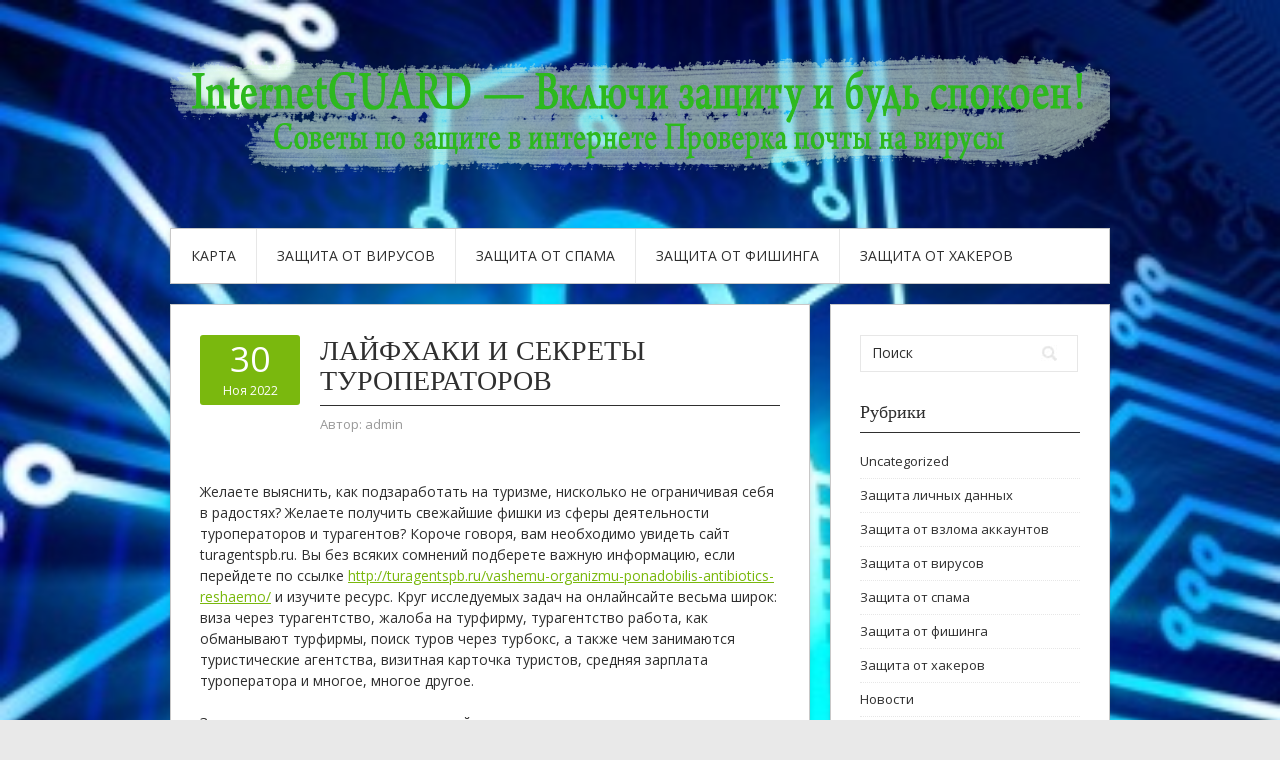

--- FILE ---
content_type: text/html; charset=UTF-8
request_url: http://internetguardo.ru/layfhaki-i-sekretyi-turoperatorov/
body_size: 63280
content:
<!DOCTYPE html>
<html lang="ru-RU">
<head>
<meta charset="UTF-8">
<meta name="viewport" content="width=device-width, initial-scale=1">
<link rel="profile" href="http://gmpg.org/xfn/11">
<link rel="pingback" href="http://internetguardo.ru/xmlrpc.php">
<link rel="stylesheet" href="http://internetguardo.ru/wp-content/themes/contango/style.css" type="text/css" media="all" />

<title>Лайфхаки и секреты туроператоров &#8212; internetGUARD &#8212; Включи защиту и будь спокоен</title>
<meta name='robots' content='max-image-preview:large' />
	<style>img:is([sizes="auto" i], [sizes^="auto," i]) { contain-intrinsic-size: 3000px 1500px }</style>
	<link rel='dns-prefetch' href='//fonts.googleapis.com' />
<link rel="alternate" type="application/rss+xml" title="internetGUARD - Включи защиту и будь спокоен &raquo; Лента" href="http://internetguardo.ru/feed/" />
<link rel="alternate" type="application/rss+xml" title="internetGUARD - Включи защиту и будь спокоен &raquo; Лента комментариев" href="http://internetguardo.ru/comments/feed/" />
<script type="text/javascript">
/* <![CDATA[ */
window._wpemojiSettings = {"baseUrl":"https:\/\/s.w.org\/images\/core\/emoji\/16.0.1\/72x72\/","ext":".png","svgUrl":"https:\/\/s.w.org\/images\/core\/emoji\/16.0.1\/svg\/","svgExt":".svg","source":{"concatemoji":"http:\/\/internetguardo.ru\/wp-includes\/js\/wp-emoji-release.min.js?ver=6.8.3"}};
/*! This file is auto-generated */
!function(s,n){var o,i,e;function c(e){try{var t={supportTests:e,timestamp:(new Date).valueOf()};sessionStorage.setItem(o,JSON.stringify(t))}catch(e){}}function p(e,t,n){e.clearRect(0,0,e.canvas.width,e.canvas.height),e.fillText(t,0,0);var t=new Uint32Array(e.getImageData(0,0,e.canvas.width,e.canvas.height).data),a=(e.clearRect(0,0,e.canvas.width,e.canvas.height),e.fillText(n,0,0),new Uint32Array(e.getImageData(0,0,e.canvas.width,e.canvas.height).data));return t.every(function(e,t){return e===a[t]})}function u(e,t){e.clearRect(0,0,e.canvas.width,e.canvas.height),e.fillText(t,0,0);for(var n=e.getImageData(16,16,1,1),a=0;a<n.data.length;a++)if(0!==n.data[a])return!1;return!0}function f(e,t,n,a){switch(t){case"flag":return n(e,"\ud83c\udff3\ufe0f\u200d\u26a7\ufe0f","\ud83c\udff3\ufe0f\u200b\u26a7\ufe0f")?!1:!n(e,"\ud83c\udde8\ud83c\uddf6","\ud83c\udde8\u200b\ud83c\uddf6")&&!n(e,"\ud83c\udff4\udb40\udc67\udb40\udc62\udb40\udc65\udb40\udc6e\udb40\udc67\udb40\udc7f","\ud83c\udff4\u200b\udb40\udc67\u200b\udb40\udc62\u200b\udb40\udc65\u200b\udb40\udc6e\u200b\udb40\udc67\u200b\udb40\udc7f");case"emoji":return!a(e,"\ud83e\udedf")}return!1}function g(e,t,n,a){var r="undefined"!=typeof WorkerGlobalScope&&self instanceof WorkerGlobalScope?new OffscreenCanvas(300,150):s.createElement("canvas"),o=r.getContext("2d",{willReadFrequently:!0}),i=(o.textBaseline="top",o.font="600 32px Arial",{});return e.forEach(function(e){i[e]=t(o,e,n,a)}),i}function t(e){var t=s.createElement("script");t.src=e,t.defer=!0,s.head.appendChild(t)}"undefined"!=typeof Promise&&(o="wpEmojiSettingsSupports",i=["flag","emoji"],n.supports={everything:!0,everythingExceptFlag:!0},e=new Promise(function(e){s.addEventListener("DOMContentLoaded",e,{once:!0})}),new Promise(function(t){var n=function(){try{var e=JSON.parse(sessionStorage.getItem(o));if("object"==typeof e&&"number"==typeof e.timestamp&&(new Date).valueOf()<e.timestamp+604800&&"object"==typeof e.supportTests)return e.supportTests}catch(e){}return null}();if(!n){if("undefined"!=typeof Worker&&"undefined"!=typeof OffscreenCanvas&&"undefined"!=typeof URL&&URL.createObjectURL&&"undefined"!=typeof Blob)try{var e="postMessage("+g.toString()+"("+[JSON.stringify(i),f.toString(),p.toString(),u.toString()].join(",")+"));",a=new Blob([e],{type:"text/javascript"}),r=new Worker(URL.createObjectURL(a),{name:"wpTestEmojiSupports"});return void(r.onmessage=function(e){c(n=e.data),r.terminate(),t(n)})}catch(e){}c(n=g(i,f,p,u))}t(n)}).then(function(e){for(var t in e)n.supports[t]=e[t],n.supports.everything=n.supports.everything&&n.supports[t],"flag"!==t&&(n.supports.everythingExceptFlag=n.supports.everythingExceptFlag&&n.supports[t]);n.supports.everythingExceptFlag=n.supports.everythingExceptFlag&&!n.supports.flag,n.DOMReady=!1,n.readyCallback=function(){n.DOMReady=!0}}).then(function(){return e}).then(function(){var e;n.supports.everything||(n.readyCallback(),(e=n.source||{}).concatemoji?t(e.concatemoji):e.wpemoji&&e.twemoji&&(t(e.twemoji),t(e.wpemoji)))}))}((window,document),window._wpemojiSettings);
/* ]]> */
</script>
<style id='wp-emoji-styles-inline-css' type='text/css'>

	img.wp-smiley, img.emoji {
		display: inline !important;
		border: none !important;
		box-shadow: none !important;
		height: 1em !important;
		width: 1em !important;
		margin: 0 0.07em !important;
		vertical-align: -0.1em !important;
		background: none !important;
		padding: 0 !important;
	}
</style>
<link rel='stylesheet' id='wp-block-library-css' href='http://internetguardo.ru/wp-includes/css/dist/block-library/style.min.css?ver=6.8.3' type='text/css' media='all' />
<style id='classic-theme-styles-inline-css' type='text/css'>
/*! This file is auto-generated */
.wp-block-button__link{color:#fff;background-color:#32373c;border-radius:9999px;box-shadow:none;text-decoration:none;padding:calc(.667em + 2px) calc(1.333em + 2px);font-size:1.125em}.wp-block-file__button{background:#32373c;color:#fff;text-decoration:none}
</style>
<style id='global-styles-inline-css' type='text/css'>
:root{--wp--preset--aspect-ratio--square: 1;--wp--preset--aspect-ratio--4-3: 4/3;--wp--preset--aspect-ratio--3-4: 3/4;--wp--preset--aspect-ratio--3-2: 3/2;--wp--preset--aspect-ratio--2-3: 2/3;--wp--preset--aspect-ratio--16-9: 16/9;--wp--preset--aspect-ratio--9-16: 9/16;--wp--preset--color--black: #000000;--wp--preset--color--cyan-bluish-gray: #abb8c3;--wp--preset--color--white: #ffffff;--wp--preset--color--pale-pink: #f78da7;--wp--preset--color--vivid-red: #cf2e2e;--wp--preset--color--luminous-vivid-orange: #ff6900;--wp--preset--color--luminous-vivid-amber: #fcb900;--wp--preset--color--light-green-cyan: #7bdcb5;--wp--preset--color--vivid-green-cyan: #00d084;--wp--preset--color--pale-cyan-blue: #8ed1fc;--wp--preset--color--vivid-cyan-blue: #0693e3;--wp--preset--color--vivid-purple: #9b51e0;--wp--preset--gradient--vivid-cyan-blue-to-vivid-purple: linear-gradient(135deg,rgba(6,147,227,1) 0%,rgb(155,81,224) 100%);--wp--preset--gradient--light-green-cyan-to-vivid-green-cyan: linear-gradient(135deg,rgb(122,220,180) 0%,rgb(0,208,130) 100%);--wp--preset--gradient--luminous-vivid-amber-to-luminous-vivid-orange: linear-gradient(135deg,rgba(252,185,0,1) 0%,rgba(255,105,0,1) 100%);--wp--preset--gradient--luminous-vivid-orange-to-vivid-red: linear-gradient(135deg,rgba(255,105,0,1) 0%,rgb(207,46,46) 100%);--wp--preset--gradient--very-light-gray-to-cyan-bluish-gray: linear-gradient(135deg,rgb(238,238,238) 0%,rgb(169,184,195) 100%);--wp--preset--gradient--cool-to-warm-spectrum: linear-gradient(135deg,rgb(74,234,220) 0%,rgb(151,120,209) 20%,rgb(207,42,186) 40%,rgb(238,44,130) 60%,rgb(251,105,98) 80%,rgb(254,248,76) 100%);--wp--preset--gradient--blush-light-purple: linear-gradient(135deg,rgb(255,206,236) 0%,rgb(152,150,240) 100%);--wp--preset--gradient--blush-bordeaux: linear-gradient(135deg,rgb(254,205,165) 0%,rgb(254,45,45) 50%,rgb(107,0,62) 100%);--wp--preset--gradient--luminous-dusk: linear-gradient(135deg,rgb(255,203,112) 0%,rgb(199,81,192) 50%,rgb(65,88,208) 100%);--wp--preset--gradient--pale-ocean: linear-gradient(135deg,rgb(255,245,203) 0%,rgb(182,227,212) 50%,rgb(51,167,181) 100%);--wp--preset--gradient--electric-grass: linear-gradient(135deg,rgb(202,248,128) 0%,rgb(113,206,126) 100%);--wp--preset--gradient--midnight: linear-gradient(135deg,rgb(2,3,129) 0%,rgb(40,116,252) 100%);--wp--preset--font-size--small: 13px;--wp--preset--font-size--medium: 20px;--wp--preset--font-size--large: 36px;--wp--preset--font-size--x-large: 42px;--wp--preset--spacing--20: 0.44rem;--wp--preset--spacing--30: 0.67rem;--wp--preset--spacing--40: 1rem;--wp--preset--spacing--50: 1.5rem;--wp--preset--spacing--60: 2.25rem;--wp--preset--spacing--70: 3.38rem;--wp--preset--spacing--80: 5.06rem;--wp--preset--shadow--natural: 6px 6px 9px rgba(0, 0, 0, 0.2);--wp--preset--shadow--deep: 12px 12px 50px rgba(0, 0, 0, 0.4);--wp--preset--shadow--sharp: 6px 6px 0px rgba(0, 0, 0, 0.2);--wp--preset--shadow--outlined: 6px 6px 0px -3px rgba(255, 255, 255, 1), 6px 6px rgba(0, 0, 0, 1);--wp--preset--shadow--crisp: 6px 6px 0px rgba(0, 0, 0, 1);}:where(.is-layout-flex){gap: 0.5em;}:where(.is-layout-grid){gap: 0.5em;}body .is-layout-flex{display: flex;}.is-layout-flex{flex-wrap: wrap;align-items: center;}.is-layout-flex > :is(*, div){margin: 0;}body .is-layout-grid{display: grid;}.is-layout-grid > :is(*, div){margin: 0;}:where(.wp-block-columns.is-layout-flex){gap: 2em;}:where(.wp-block-columns.is-layout-grid){gap: 2em;}:where(.wp-block-post-template.is-layout-flex){gap: 1.25em;}:where(.wp-block-post-template.is-layout-grid){gap: 1.25em;}.has-black-color{color: var(--wp--preset--color--black) !important;}.has-cyan-bluish-gray-color{color: var(--wp--preset--color--cyan-bluish-gray) !important;}.has-white-color{color: var(--wp--preset--color--white) !important;}.has-pale-pink-color{color: var(--wp--preset--color--pale-pink) !important;}.has-vivid-red-color{color: var(--wp--preset--color--vivid-red) !important;}.has-luminous-vivid-orange-color{color: var(--wp--preset--color--luminous-vivid-orange) !important;}.has-luminous-vivid-amber-color{color: var(--wp--preset--color--luminous-vivid-amber) !important;}.has-light-green-cyan-color{color: var(--wp--preset--color--light-green-cyan) !important;}.has-vivid-green-cyan-color{color: var(--wp--preset--color--vivid-green-cyan) !important;}.has-pale-cyan-blue-color{color: var(--wp--preset--color--pale-cyan-blue) !important;}.has-vivid-cyan-blue-color{color: var(--wp--preset--color--vivid-cyan-blue) !important;}.has-vivid-purple-color{color: var(--wp--preset--color--vivid-purple) !important;}.has-black-background-color{background-color: var(--wp--preset--color--black) !important;}.has-cyan-bluish-gray-background-color{background-color: var(--wp--preset--color--cyan-bluish-gray) !important;}.has-white-background-color{background-color: var(--wp--preset--color--white) !important;}.has-pale-pink-background-color{background-color: var(--wp--preset--color--pale-pink) !important;}.has-vivid-red-background-color{background-color: var(--wp--preset--color--vivid-red) !important;}.has-luminous-vivid-orange-background-color{background-color: var(--wp--preset--color--luminous-vivid-orange) !important;}.has-luminous-vivid-amber-background-color{background-color: var(--wp--preset--color--luminous-vivid-amber) !important;}.has-light-green-cyan-background-color{background-color: var(--wp--preset--color--light-green-cyan) !important;}.has-vivid-green-cyan-background-color{background-color: var(--wp--preset--color--vivid-green-cyan) !important;}.has-pale-cyan-blue-background-color{background-color: var(--wp--preset--color--pale-cyan-blue) !important;}.has-vivid-cyan-blue-background-color{background-color: var(--wp--preset--color--vivid-cyan-blue) !important;}.has-vivid-purple-background-color{background-color: var(--wp--preset--color--vivid-purple) !important;}.has-black-border-color{border-color: var(--wp--preset--color--black) !important;}.has-cyan-bluish-gray-border-color{border-color: var(--wp--preset--color--cyan-bluish-gray) !important;}.has-white-border-color{border-color: var(--wp--preset--color--white) !important;}.has-pale-pink-border-color{border-color: var(--wp--preset--color--pale-pink) !important;}.has-vivid-red-border-color{border-color: var(--wp--preset--color--vivid-red) !important;}.has-luminous-vivid-orange-border-color{border-color: var(--wp--preset--color--luminous-vivid-orange) !important;}.has-luminous-vivid-amber-border-color{border-color: var(--wp--preset--color--luminous-vivid-amber) !important;}.has-light-green-cyan-border-color{border-color: var(--wp--preset--color--light-green-cyan) !important;}.has-vivid-green-cyan-border-color{border-color: var(--wp--preset--color--vivid-green-cyan) !important;}.has-pale-cyan-blue-border-color{border-color: var(--wp--preset--color--pale-cyan-blue) !important;}.has-vivid-cyan-blue-border-color{border-color: var(--wp--preset--color--vivid-cyan-blue) !important;}.has-vivid-purple-border-color{border-color: var(--wp--preset--color--vivid-purple) !important;}.has-vivid-cyan-blue-to-vivid-purple-gradient-background{background: var(--wp--preset--gradient--vivid-cyan-blue-to-vivid-purple) !important;}.has-light-green-cyan-to-vivid-green-cyan-gradient-background{background: var(--wp--preset--gradient--light-green-cyan-to-vivid-green-cyan) !important;}.has-luminous-vivid-amber-to-luminous-vivid-orange-gradient-background{background: var(--wp--preset--gradient--luminous-vivid-amber-to-luminous-vivid-orange) !important;}.has-luminous-vivid-orange-to-vivid-red-gradient-background{background: var(--wp--preset--gradient--luminous-vivid-orange-to-vivid-red) !important;}.has-very-light-gray-to-cyan-bluish-gray-gradient-background{background: var(--wp--preset--gradient--very-light-gray-to-cyan-bluish-gray) !important;}.has-cool-to-warm-spectrum-gradient-background{background: var(--wp--preset--gradient--cool-to-warm-spectrum) !important;}.has-blush-light-purple-gradient-background{background: var(--wp--preset--gradient--blush-light-purple) !important;}.has-blush-bordeaux-gradient-background{background: var(--wp--preset--gradient--blush-bordeaux) !important;}.has-luminous-dusk-gradient-background{background: var(--wp--preset--gradient--luminous-dusk) !important;}.has-pale-ocean-gradient-background{background: var(--wp--preset--gradient--pale-ocean) !important;}.has-electric-grass-gradient-background{background: var(--wp--preset--gradient--electric-grass) !important;}.has-midnight-gradient-background{background: var(--wp--preset--gradient--midnight) !important;}.has-small-font-size{font-size: var(--wp--preset--font-size--small) !important;}.has-medium-font-size{font-size: var(--wp--preset--font-size--medium) !important;}.has-large-font-size{font-size: var(--wp--preset--font-size--large) !important;}.has-x-large-font-size{font-size: var(--wp--preset--font-size--x-large) !important;}
:where(.wp-block-post-template.is-layout-flex){gap: 1.25em;}:where(.wp-block-post-template.is-layout-grid){gap: 1.25em;}
:where(.wp-block-columns.is-layout-flex){gap: 2em;}:where(.wp-block-columns.is-layout-grid){gap: 2em;}
:root :where(.wp-block-pullquote){font-size: 1.5em;line-height: 1.6;}
</style>
<link rel='stylesheet' id='contango-css-960-css' href='http://internetguardo.ru/wp-content/themes/contango/lib/css/960.css?ver=6.8.3' type='text/css' media='all' />
<link rel='stylesheet' id='contango-google-fonts-css' href='http://fonts.googleapis.com/css?family=Open+Sans%7CNixie+One&#038;ver=6.8.3' type='text/css' media='all' />
<script type="text/javascript" src="http://internetguardo.ru/wp-includes/js/jquery/jquery.min.js?ver=3.7.1" id="jquery-core-js"></script>
<script type="text/javascript" src="http://internetguardo.ru/wp-includes/js/jquery/jquery-migrate.min.js?ver=3.4.1" id="jquery-migrate-js"></script>
<link rel="https://api.w.org/" href="http://internetguardo.ru/wp-json/" /><link rel="alternate" title="JSON" type="application/json" href="http://internetguardo.ru/wp-json/wp/v2/posts/955" /><link rel="EditURI" type="application/rsd+xml" title="RSD" href="http://internetguardo.ru/xmlrpc.php?rsd" />
<meta name="generator" content="WordPress 6.8.3" />
<link rel="canonical" href="http://internetguardo.ru/layfhaki-i-sekretyi-turoperatorov/" />
<link rel='shortlink' href='http://internetguardo.ru/?p=955' />
<link rel="alternate" title="oEmbed (JSON)" type="application/json+oembed" href="http://internetguardo.ru/wp-json/oembed/1.0/embed?url=http%3A%2F%2Finternetguardo.ru%2Flayfhaki-i-sekretyi-turoperatorov%2F" />
<link rel="alternate" title="oEmbed (XML)" type="text/xml+oembed" href="http://internetguardo.ru/wp-json/oembed/1.0/embed?url=http%3A%2F%2Finternetguardo.ru%2Flayfhaki-i-sekretyi-turoperatorov%2F&#038;format=xml" />
<style type="text/css" id="custom-background-css">
body.custom-background { background-image: url("http://internetguardo.ru/wp-content/uploads/sites/3/2019/01/zashhita-lichnyx-dannyx_pri-rabote-v-internete.jpg"); background-position: left top; background-size: cover; background-repeat: no-repeat; background-attachment: fixed; }
</style>
	</head>







    <script async src="https://pagead2.googlesyndication.com/pagead/js/adsbygoogle.js?client=ca-pub-7179606486088221"
     crossorigin="anonymous"></script>
    
    
  
  
  
  
<body class="wp-singular post-template-default single single-post postid-955 single-format-standard custom-background wp-theme-contango">
<div id="page" class="wrapper hfeed site">

  <header id="masthead" class="site-header" role="banner">
    <div class="container_16 clearfix">
      <div class="grid_16">
        <div id="headimg">

    
  <div id="logo-image">
    <a href="http://internetguardo.ru/"><img src="http://internetguardo.ru/wp-content/uploads/sites/3/2019/01/Untitled-1.png" width="1680" height="300" alt="internetGUARD &#8212; Включи защиту и будь спокоен" /></a>
  </div><!-- end of #logo -->
  
  
</div>      </div>
    </div>
  </header><!-- #masthead -->


  <div class="container_16 clearfix">
    <nav id="site-navigation" class="grid_16 main-navigation" role="navigation">
      <div class="menu clearfix"><ul id="menu-menu-1" class="sf-menu"><li id="menu-item-160" class="menu-item menu-item-type-post_type menu-item-object-page menu-item-160"><a href="http://internetguardo.ru/karta/">Карта</a></li>
<li id="menu-item-161" class="menu-item menu-item-type-taxonomy menu-item-object-category menu-item-161"><a href="http://internetguardo.ru/category/zashhita-ot-virusov/">Защита от вирусов</a></li>
<li id="menu-item-162" class="menu-item menu-item-type-taxonomy menu-item-object-category menu-item-162"><a href="http://internetguardo.ru/category/zashhita-ot-spama/">Защита от спама</a></li>
<li id="menu-item-163" class="menu-item menu-item-type-taxonomy menu-item-object-category menu-item-163"><a href="http://internetguardo.ru/category/zashhita-ot-fishinga/">Защита от фишинга</a></li>
<li id="menu-item-164" class="menu-item menu-item-type-taxonomy menu-item-object-category menu-item-164"><a href="http://internetguardo.ru/category/zashhita-ot-xakerov/">Защита от хакеров</a></li>
</ul></div>    </nav><!-- #site-navigation -->
  </div>
<div id="content" class="site-content clearfix">

      
  <div class="container_16 clearfix">
    
    <div class="grid_11">
      
      <div id="primary" class="content-area">
        <main id="main" class="site-main" role="main">
  	  
      	  
                      
                            
                <article id="post-955" class="post-955 post type-post status-publish format-standard hentry category-uncategorized">
  
  <div class="entry-meta-group clearfix">
    <div class="grid_2 alpha">
      <time class="entry-date entry-time updated" datetime="2022-11-30T03:54:55+00:00"><a href="http://internetguardo.ru/layfhaki-i-sekretyi-turoperatorov/" title="30 ноября, 2022 3:54 дп" rel="bookmark"><span class="entry-date-day">30</span><span class="entry-date-month-year">Ноя 2022</span></a></time>    </div>
    <div class="grid_8 omega">
      <h1 class="entry-title entry-title-single">Лайфхаки и секреты туроператоров</h1>
      <div class="entry-meta">    
		<span class="entry-author author vcard">Автор: <a href="http://internetguardo.ru/author/admin/" title="Автор: admin" rel="author"><span class="entry-author-name fn">admin</span></a></span>      </div><!-- .entry-meta -->
    </div>
  </div>
  
  <div class="entry-content clearfix">
  	
</p>
<p>Желаете выяснить, как подзаработать на туризме, нисколько не ограничивая себя в радостях? Желаете получить свежайшие фишки из сферы деятельности туроператоров и турагентов? Короче говоря, вам необходимо увидеть сайт turagentspb.ru. Вы без всяких сомнений подберете важную информацию, если перейдете по ссылке <span id="more-955"></span><u><a href="http://turagentspb.ru/vashemu-organizmu-ponadobilis-antibiotics-reshaemo/">http://turagentspb.ru/vashemu-organizmu-ponadobilis-antibiotics-reshaemo/</a></u> и изучите ресурс. Круг исследуемых задач на онлайнсайте весьма широк: виза через турагентство, жалоба на турфирму, турагентство работа, как обманывают турфирмы, поиск туров через турбокс, а также чем занимаются туристические агентства, визитная карточка туристов, средняя зарплата туроператора и многое, многое другое. </p>
<p>Здесь множество тематических статей, которые помогут вам в планировании путешествий. Сегодня путешествия – это проверенный способ отвлечься, найти себя и даже расширить мировоззрение. И еще важный момент - планируя поездку без помощи специалистов или помогая путешествовать друзьям, вы можете неплохо заработать. Анонсы о бонусных предложениях тоже найдёте на интернет-ресурсе. </p>
  </div> <!-- end .entry-content -->
  
    
  <div class="entry-meta-bottom">
  <span class="cat-links"><span class="entry-utility-prep entry-utility-prep-cat-links">размещено в:</span> <a href="http://internetguardo.ru/category/uncategorized/" rel="category tag">Uncategorized</a></span>  </div><!-- .entry-meta -->

</article> <!-- end #post-955 .post_class -->

 

<div id="comments" class="grid_inside">
  
  
    <p class="nocomments">Комментарии запрещены.</p>
  
  
</div><!-- #comments -->              
                          
                      
          <div id="loop-nav-singlular-post" class="clearfix">
  <h3 class="assistive-text">Навигация по записям</h3>
  <div class="loop-nav-previous grid_5 alpha">
    <a href="http://internetguardo.ru/vstraivaemyiy-konvektor-v-pol/" rel="prev"><span class="meta-nav">&larr;</span> Предыдущая запись</a>  </div>
  <div class="loop-nav-next grid_5 omega">
	<a href="http://internetguardo.ru/kompleksnyie-postavki-hlebozavodyi-v-magazinyi-torgovyie-kioski-holodilnogo-inventarya-ot-vedushhego-postavshhika-oborudovaniya-kaztorgline-v-rk/" rel="next">Следующая запись <span class="meta-nav">&rarr;</span></a>  </div>
</div><!-- end #loop-nav-singular-post -->
      
        </main><!-- #main -->
      </div><!-- #primary -->
    
    </div> <!-- end .grid_11 -->
    
    <div id="secondary" class="grid_5 widget-area" role="complementary">
  <div id="sidebar">
  
	<aside id="search-3" class="widget widget_search widget-widget_search clearfix"><div class="widget-wrap widget-inside"><div class="search">
  <form method="get" class="searchform" action="http://internetguardo.ru/">
    <label for="s" class="assistive-text">Найти:</label>
    <input type="text" class="field" name="s" id="s" value="Поиск" onfocus="if(this.value==this.defaultValue)this.value='';" onblur="if(this.value=='')this.value=this.defaultValue;" />
    <input type="submit" class="submit" name="submit" id="searchsubmit" value="Поиск" />
  </form>
</div><!-- end .search --></div></aside><aside id="categories-3" class="widget widget_categories widget-widget_categories clearfix"><div class="widget-wrap widget-inside"><h3 class="widget-title">Рубрики</h3>
			<ul>
					<li class="cat-item cat-item-1"><a href="http://internetguardo.ru/category/uncategorized/">Uncategorized</a>
</li>
	<li class="cat-item cat-item-3"><a href="http://internetguardo.ru/category/zashhita-lichnyx-dannyx/">Защита личных данных</a>
</li>
	<li class="cat-item cat-item-4"><a href="http://internetguardo.ru/category/zashhita-ot-vzloma-akkauntov/">Защита от взлома аккаунтов</a>
</li>
	<li class="cat-item cat-item-5"><a href="http://internetguardo.ru/category/zashhita-ot-virusov/">Защита от вирусов</a>
</li>
	<li class="cat-item cat-item-6"><a href="http://internetguardo.ru/category/zashhita-ot-spama/">Защита от спама</a>
</li>
	<li class="cat-item cat-item-7"><a href="http://internetguardo.ru/category/zashhita-ot-fishinga/">Защита от фишинга</a>
</li>
	<li class="cat-item cat-item-8"><a href="http://internetguardo.ru/category/zashhita-ot-xakerov/">Защита от хакеров</a>
</li>
	<li class="cat-item cat-item-95"><a href="http://internetguardo.ru/category/novosti/">Новости</a>
</li>
	<li class="cat-item cat-item-78"><a href="http://internetguardo.ru/category/poleznoe/">Полезное</a>
</li>
	<li class="cat-item cat-item-9"><a href="http://internetguardo.ru/category/proverka-pochty-na-virusy/">Проверка почты на вирусы</a>
</li>
	<li class="cat-item cat-item-10"><a href="http://internetguardo.ru/category/sovety-po-bezopasnosti-v-internete/">Советы по безопасности в интернете</a>
</li>
	<li class="cat-item cat-item-76"><a href="http://internetguardo.ru/category/uslugi/">Услуги</a>
</li>
			</ul>

			</div></aside><aside id="tag_cloud-3" class="widget widget_tag_cloud widget-widget_tag_cloud clearfix"><div class="widget-wrap widget-inside"><h3 class="widget-title">Метки</h3><div class="tagcloud"><a href="http://internetguardo.ru/tag/facebook/" class="tag-cloud-link tag-link-56 tag-link-position-1" style="font-size: 9.8947368421053pt;" aria-label="facebook (2 элемента)">facebook</a>
<a href="http://internetguardo.ru/tag/femmes-slaves/" class="tag-cloud-link tag-link-120 tag-link-position-2" style="font-size: 8pt;" aria-label="femmes slaves (1 элемент)">femmes slaves</a>
<a href="http://internetguardo.ru/tag/windows-na-mac/" class="tag-cloud-link tag-link-145 tag-link-position-3" style="font-size: 8pt;" aria-label="windows на mac (1 элемент)">windows на mac</a>
<a href="http://internetguardo.ru/tag/arenda-avto/" class="tag-cloud-link tag-link-132 tag-link-position-4" style="font-size: 8pt;" aria-label="Аренда авто (1 элемент)">Аренда авто</a>
<a href="http://internetguardo.ru/tag/braslet-muzhskoy/" class="tag-cloud-link tag-link-119 tag-link-position-5" style="font-size: 8pt;" aria-label="Браслет мужской (1 элемент)">Браслет мужской</a>
<a href="http://internetguardo.ru/tag/generator-dizelnyiy/" class="tag-cloud-link tag-link-116 tag-link-position-6" style="font-size: 8pt;" aria-label="Генератор дизельный (1 элемент)">Генератор дизельный</a>
<a href="http://internetguardo.ru/tag/lyuk-revizionnyiy-400-600/" class="tag-cloud-link tag-link-133 tag-link-position-7" style="font-size: 8pt;" aria-label="Люк ревизионный 400 600 (1 элемент)">Люк ревизионный 400 600</a>
<a href="http://internetguardo.ru/tag/masterbatchi/" class="tag-cloud-link tag-link-110 tag-link-position-8" style="font-size: 8pt;" aria-label="Мастербатчи (1 элемент)">Мастербатчи</a>
<a href="http://internetguardo.ru/tag/remont-gazovyih-kolonok/" class="tag-cloud-link tag-link-124 tag-link-position-9" style="font-size: 8pt;" aria-label="Ремонт газовых колонок (1 элемент)">Ремонт газовых колонок</a>
<a href="http://internetguardo.ru/tag/adres/" class="tag-cloud-link tag-link-70 tag-link-position-10" style="font-size: 12.210526315789pt;" aria-label="адрес (4 элемента)">адрес</a>
<a href="http://internetguardo.ru/tag/beton-toshhiy/" class="tag-cloud-link tag-link-144 tag-link-position-11" style="font-size: 8pt;" aria-label="бетон тощий (1 элемент)">бетон тощий</a>
<a href="http://internetguardo.ru/tag/bon-sorbiruyushhiy/" class="tag-cloud-link tag-link-146 tag-link-position-12" style="font-size: 8pt;" aria-label="бон сорбирующий (1 элемент)">бон сорбирующий</a>
<a href="http://internetguardo.ru/tag/dizayner-interera-krasnodar/" class="tag-cloud-link tag-link-114 tag-link-position-13" style="font-size: 8pt;" aria-label="дизайнер интерьера Краснодар (1 элемент)">дизайнер интерьера Краснодар</a>
<a href="http://internetguardo.ru/tag/dom-prestarelyih/" class="tag-cloud-link tag-link-127 tag-link-position-14" style="font-size: 8pt;" aria-label="дом престарелых (1 элемент)">дом престарелых</a>
<a href="http://internetguardo.ru/tag/duhi/" class="tag-cloud-link tag-link-121 tag-link-position-15" style="font-size: 8pt;" aria-label="духи (1 элемент)">духи</a>
<a href="http://internetguardo.ru/tag/zaym-do-zarplatyi/" class="tag-cloud-link tag-link-138 tag-link-position-16" style="font-size: 8pt;" aria-label="займ до зарплаты (1 элемент)">займ до зарплаты</a>
<a href="http://internetguardo.ru/tag/zakazat-karkasnyiy-dom/" class="tag-cloud-link tag-link-141 tag-link-position-17" style="font-size: 8pt;" aria-label="заказать каркасный дом (1 элемент)">заказать каркасный дом</a>
<a href="http://internetguardo.ru/tag/zashhita/" class="tag-cloud-link tag-link-13 tag-link-position-18" style="font-size: 22pt;" aria-label="защита (42 элемента)">защита</a>
<a href="http://internetguardo.ru/tag/informacii/" class="tag-cloud-link tag-link-69 tag-link-position-19" style="font-size: 16.210526315789pt;" aria-label="информации (11 элементов)">информации</a>
<a href="http://internetguardo.ru/tag/karernyiy-pesok-s-dostavkoy/" class="tag-cloud-link tag-link-143 tag-link-position-20" style="font-size: 8pt;" aria-label="карьерный песок с доставкой (1 элемент)">карьерный песок с доставкой</a>
<a href="http://internetguardo.ru/tag/kvartiryi-ot-zastroyshhika/" class="tag-cloud-link tag-link-148 tag-link-position-21" style="font-size: 8pt;" aria-label="квартиры от застройщика (1 элемент)">квартиры от застройщика</a>
<a href="http://internetguardo.ru/tag/kovriki-bmw-x1/" class="tag-cloud-link tag-link-128 tag-link-position-22" style="font-size: 8pt;" aria-label="коврики bmw x1 (1 элемент)">коврики bmw x1</a>
<a href="http://internetguardo.ru/tag/komitet-po-blagoustroystvu/" class="tag-cloud-link tag-link-139 tag-link-position-23" style="font-size: 8pt;" aria-label="комитет по благоустройству (1 элемент)">комитет по благоустройству</a>
<a href="http://internetguardo.ru/tag/kompaniya/" class="tag-cloud-link tag-link-60 tag-link-position-24" style="font-size: 9.8947368421053pt;" aria-label="компания (2 элемента)">компания</a>
<a href="http://internetguardo.ru/tag/kompyuter/" class="tag-cloud-link tag-link-65 tag-link-position-25" style="font-size: 14.315789473684pt;" aria-label="компьютер (7 элементов)">компьютер</a>
<a href="http://internetguardo.ru/tag/kupit-pesok-v-kirovske/" class="tag-cloud-link tag-link-122 tag-link-position-26" style="font-size: 8pt;" aria-label="купить песок в кировске (1 элемент)">купить песок в кировске</a>
<a href="http://internetguardo.ru/tag/kupit-svobodnoe-pomeshhenie/" class="tag-cloud-link tag-link-125 tag-link-position-27" style="font-size: 8pt;" aria-label="купить свободное помещение (1 элемент)">купить свободное помещение</a>
<a href="http://internetguardo.ru/tag/nizkouglevodnaya-dieta/" class="tag-cloud-link tag-link-123 tag-link-position-28" style="font-size: 8pt;" aria-label="низкоуглеводная диета (1 элемент)">низкоуглеводная диета</a>
<a href="http://internetguardo.ru/tag/nomer/" class="tag-cloud-link tag-link-58 tag-link-position-29" style="font-size: 12.210526315789pt;" aria-label="номер (4 элемента)">номер</a>
<a href="http://internetguardo.ru/tag/obrabotki/" class="tag-cloud-link tag-link-59 tag-link-position-30" style="font-size: 11.157894736842pt;" aria-label="обработки (3 элемента)">обработки</a>
<a href="http://internetguardo.ru/tag/paroli/" class="tag-cloud-link tag-link-67 tag-link-position-31" style="font-size: 19.368421052632pt;" aria-label="пароли (23 элемента)">пароли</a>
<a href="http://internetguardo.ru/tag/perekreditovanie-potrebitelskih-kreditov/" class="tag-cloud-link tag-link-136 tag-link-position-32" style="font-size: 8pt;" aria-label="перекредитование потребительских кредитов (1 элемент)">перекредитование потребительских кредитов</a>
<a href="http://internetguardo.ru/tag/pechat-na-kruzhkah-krasnodar/" class="tag-cloud-link tag-link-115 tag-link-position-33" style="font-size: 8pt;" aria-label="печать на кружках Краснодар (1 элемент)">печать на кружках Краснодар</a>
<a href="http://internetguardo.ru/tag/pechat-na-samokleyushheysya-plenke/" class="tag-cloud-link tag-link-113 tag-link-position-34" style="font-size: 8pt;" aria-label="печать на самоклеющейся пленке (1 элемент)">печать на самоклеющейся пленке</a>
<a href="http://internetguardo.ru/tag/plavnyiy-pusk-shnayder-elektrik-tsena/" class="tag-cloud-link tag-link-147 tag-link-position-35" style="font-size: 8pt;" aria-label="плавный пуск шнайдер электрик цена (1 элемент)">плавный пуск шнайдер электрик цена</a>
<a href="http://internetguardo.ru/tag/polzovatel/" class="tag-cloud-link tag-link-62 tag-link-position-36" style="font-size: 11.157894736842pt;" aria-label="пользователь (3 элемента)">пользователь</a>
<a href="http://internetguardo.ru/tag/pochtovyj/" class="tag-cloud-link tag-link-72 tag-link-position-37" style="font-size: 11.157894736842pt;" aria-label="почтовый (3 элемента)">почтовый</a>
<a href="http://internetguardo.ru/tag/programmy/" class="tag-cloud-link tag-link-21 tag-link-position-38" style="font-size: 20.947368421053pt;" aria-label="программы (33 элемента)">программы</a>
<a href="http://internetguardo.ru/tag/rulonnyie-shtoryi-na-zakaz-kupit/" class="tag-cloud-link tag-link-142 tag-link-position-39" style="font-size: 8pt;" aria-label="рулонные шторы на заказ купить (1 элемент)">рулонные шторы на заказ купить</a>
<a href="http://internetguardo.ru/tag/sinergiya-otvetyi-na-testyi/" class="tag-cloud-link tag-link-117 tag-link-position-40" style="font-size: 8pt;" aria-label="синергия ответы на тесты (1 элемент)">синергия ответы на тесты</a>
<a href="http://internetguardo.ru/tag/stoimost-ses/" class="tag-cloud-link tag-link-137 tag-link-position-41" style="font-size: 8pt;" aria-label="стоимость сэс (1 элемент)">стоимость сэс</a>
<a href="http://internetguardo.ru/tag/uznat-zadolzhennost-po-nalogam-po-inn-orenburg/" class="tag-cloud-link tag-link-126 tag-link-position-42" style="font-size: 8pt;" aria-label="узнать задолженность по налогам по инн оренбург (1 элемент)">узнать задолженность по налогам по инн оренбург</a>
<a href="http://internetguardo.ru/tag/ustanovka-gbo-4-tsena-v-simferopole/" class="tag-cloud-link tag-link-118 tag-link-position-43" style="font-size: 8pt;" aria-label="установка гбо 4 цена в Симферополе (1 элемент)">установка гбо 4 цена в Симферополе</a>
<a href="http://internetguardo.ru/tag/filtr-polipropilenovyiy/" class="tag-cloud-link tag-link-140 tag-link-position-44" style="font-size: 8pt;" aria-label="фильтр полипропиленовый (1 элемент)">фильтр полипропиленовый</a>
<a href="http://internetguardo.ru/tag/yashhik/" class="tag-cloud-link tag-link-71 tag-link-position-45" style="font-size: 17.473684210526pt;" aria-label="ящик (15 элементов)">ящик</a></div>
</div></aside>
		<aside id="recent-posts-3" class="widget widget_recent_entries widget-widget_recent_entries clearfix"><div class="widget-wrap widget-inside">
		<h3 class="widget-title">Свежие записи</h3>
		<ul>
											<li>
					<a href="http://internetguardo.ru/misticheskie-dyhatelnye-praktiki-i-meditaczii-put-k-vnutrennej-garmonii-osoznannosti/">Мистические дыхательные практики и медитации: Путь к внутренней гармонии и осознанности</a>
									</li>
											<li>
					<a href="http://internetguardo.ru/zagadochnyj-i-trogatelnyj-mir-malenkogo-princza-vzglyad-skvoz-prizmu-detstva-i-vzroslosti/">Загадочный и трогательный мир «Маленького принца»: взгляд сквозь призму детства и взрослости</a>
									</li>
											<li>
					<a href="http://internetguardo.ru/kak-vybrat-i-primenyat-udobreniya-dlya-pomidorov-sekrety-zdorovogo-urozhaya/">Как выбрать и применять удобрения для помидоров: секреты здорового урожая</a>
									</li>
											<li>
					<a href="http://internetguardo.ru/kuvshin-filtr-udobnoe-reshenie-dlya-ochistki-vody-s-pervym-zakazom-ot-140-000-sum/">Кувшин-фильтр: удобное решение для очистки воды с первым заказом от 140 000 сум</a>
									</li>
											<li>
					<a href="http://internetguardo.ru/konak-haus-istoriya-i-sovremennost-odnogo-iz-unikalnyh-arhitekturnyh-obektov-turczii/">Конак-Хаус: История и современность одного из уникальных архитектурных объектов Турции</a>
									</li>
											<li>
					<a href="http://internetguardo.ru/rynok-nedvizhimosti-v-tailande-vazhnye-aspekty-dlya-investorov-i-pokupatelej/">Рынок недвижимости в Таиланде: Важные аспекты для инвесторов и покупателей</a>
									</li>
											<li>
					<a href="http://internetguardo.ru/chistaya-voda-v-kazhdyj-dom-pochemu-kuvshin-filtr-idealnoe-reshenie-i-s-chego-nachat-pri-zakaze-ot-140-000-sum/">Чистая вода в каждый дом: почему кувшин-фильтр — идеальное решение и с чего начать при заказе от 140 000 сум</a>
									</li>
											<li>
					<a href="http://internetguardo.ru/chistaya-voda-kazhdyj-den-kak-kuvshin-filtr-menyaet-vkus-i-ekonomit-dengi/">Чистая вода каждый день: как кувшин-фильтр меняет вкус и экономит деньги</a>
									</li>
											<li>
					<a href="http://internetguardo.ru/filtr-kuvshin-kak-prostoe-ustrojstvo-delaet-vodu-vkusnee-a-zhizn-ekonomichnee/">Фильтр-кувшин: как простое устройство делает воду вкуснее, а жизнь — экономичнее</a>
									</li>
											<li>
					<a href="http://internetguardo.ru/czifrovaya-epoha-kak-sohranit-proshloe-i-ne-poteryatsya-v-tehnologiyah-budushhego/">Цифровая эпоха: как сохранить прошлое и не потеряться в технологиях будущего</a>
									</li>
											<li>
					<a href="http://internetguardo.ru/lechenie-za-graniczej-kak-mediczina-v-drugih-stranah-otkryvaet-novye-gorizonty-zdorovya/">Лечение за границей: как медицина в других странах открывает новые горизонты здоровья</a>
									</li>
											<li>
					<a href="http://internetguardo.ru/lechenie-za-graniczej-preimushhestva-osobennosti-riski-i-nyuansy-mediczinskogo-turizma/">Лечение за границей: преимущества, особенности, риски и нюансы медицинского туризма</a>
									</li>
											<li>
					<a href="http://internetguardo.ru/roditelskiy-kontrol-bez-slezhki-nastroyka-profiley-dostupa-s-uvazheniem-k-lichnomu-prostranstvu-rebenka/">Родительский контроль без слежки: настройка профилей доступа с уважением к личному пространству ребенка</a>
									</li>
											<li>
					<a href="http://internetguardo.ru/ekosoobshhestva-brenda-kak-ugc-snizhaet-zatratyi-na-sozdanie-kontenta/">Экосообщества бренда: как UGC снижает затраты на создание контента</a>
									</li>
											<li>
					<a href="http://internetguardo.ru/paroli-pod-kontrolem-poshagovaya-nastroyka-menedzhera-s-dvuhfaktornoy-autentifikatsiey/">Пароли под контролем: пошаговая настройка менеджера с двухфакторной аутентификацией</a>
									</li>
					</ul>

		</div></aside><aside id="pages-3" class="widget widget_pages widget-widget_pages clearfix"><div class="widget-wrap widget-inside"><h3 class="widget-title">Страницы</h3>
			<ul>
				<li class="page_item page-item-6"><a href="http://internetguardo.ru/karta/">Карта</a></li>
			</ul>

			</div></aside><aside id="archives-3" class="widget widget_archive widget-widget_archive clearfix"><div class="widget-wrap widget-inside"><h3 class="widget-title">Архивы</h3>
			<ul>
					<li><a href='http://internetguardo.ru/2025/12/'>Декабрь 2025</a></li>
	<li><a href='http://internetguardo.ru/2025/11/'>Ноябрь 2025</a></li>
	<li><a href='http://internetguardo.ru/2025/10/'>Октябрь 2025</a></li>
	<li><a href='http://internetguardo.ru/2025/09/'>Сентябрь 2025</a></li>
	<li><a href='http://internetguardo.ru/2025/07/'>Июль 2025</a></li>
	<li><a href='http://internetguardo.ru/2025/06/'>Июнь 2025</a></li>
	<li><a href='http://internetguardo.ru/2025/05/'>Май 2025</a></li>
	<li><a href='http://internetguardo.ru/2025/04/'>Апрель 2025</a></li>
	<li><a href='http://internetguardo.ru/2024/11/'>Ноябрь 2024</a></li>
	<li><a href='http://internetguardo.ru/2024/10/'>Октябрь 2024</a></li>
	<li><a href='http://internetguardo.ru/2024/09/'>Сентябрь 2024</a></li>
	<li><a href='http://internetguardo.ru/2024/06/'>Июнь 2024</a></li>
	<li><a href='http://internetguardo.ru/2024/05/'>Май 2024</a></li>
	<li><a href='http://internetguardo.ru/2023/12/'>Декабрь 2023</a></li>
	<li><a href='http://internetguardo.ru/2023/10/'>Октябрь 2023</a></li>
	<li><a href='http://internetguardo.ru/2023/06/'>Июнь 2023</a></li>
	<li><a href='http://internetguardo.ru/2023/04/'>Апрель 2023</a></li>
	<li><a href='http://internetguardo.ru/2023/03/'>Март 2023</a></li>
	<li><a href='http://internetguardo.ru/2023/02/'>Февраль 2023</a></li>
	<li><a href='http://internetguardo.ru/2022/12/'>Декабрь 2022</a></li>
	<li><a href='http://internetguardo.ru/2022/11/'>Ноябрь 2022</a></li>
	<li><a href='http://internetguardo.ru/2022/09/'>Сентябрь 2022</a></li>
	<li><a href='http://internetguardo.ru/2022/07/'>Июль 2022</a></li>
	<li><a href='http://internetguardo.ru/2022/06/'>Июнь 2022</a></li>
	<li><a href='http://internetguardo.ru/2022/03/'>Март 2022</a></li>
	<li><a href='http://internetguardo.ru/2021/12/'>Декабрь 2021</a></li>
	<li><a href='http://internetguardo.ru/2021/11/'>Ноябрь 2021</a></li>
	<li><a href='http://internetguardo.ru/2021/10/'>Октябрь 2021</a></li>
	<li><a href='http://internetguardo.ru/2021/09/'>Сентябрь 2021</a></li>
	<li><a href='http://internetguardo.ru/2021/08/'>Август 2021</a></li>
	<li><a href='http://internetguardo.ru/2021/07/'>Июль 2021</a></li>
	<li><a href='http://internetguardo.ru/2021/05/'>Май 2021</a></li>
	<li><a href='http://internetguardo.ru/2021/04/'>Апрель 2021</a></li>
	<li><a href='http://internetguardo.ru/2021/03/'>Март 2021</a></li>
	<li><a href='http://internetguardo.ru/2021/02/'>Февраль 2021</a></li>
	<li><a href='http://internetguardo.ru/2020/10/'>Октябрь 2020</a></li>
	<li><a href='http://internetguardo.ru/2020/07/'>Июль 2020</a></li>
	<li><a href='http://internetguardo.ru/2020/05/'>Май 2020</a></li>
	<li><a href='http://internetguardo.ru/2020/04/'>Апрель 2020</a></li>
	<li><a href='http://internetguardo.ru/2020/03/'>Март 2020</a></li>
	<li><a href='http://internetguardo.ru/2020/02/'>Февраль 2020</a></li>
	<li><a href='http://internetguardo.ru/2020/01/'>Январь 2020</a></li>
	<li><a href='http://internetguardo.ru/2019/11/'>Ноябрь 2019</a></li>
	<li><a href='http://internetguardo.ru/2019/10/'>Октябрь 2019</a></li>
	<li><a href='http://internetguardo.ru/2019/09/'>Сентябрь 2019</a></li>
	<li><a href='http://internetguardo.ru/2019/08/'>Август 2019</a></li>
	<li><a href='http://internetguardo.ru/2019/07/'>Июль 2019</a></li>
	<li><a href='http://internetguardo.ru/2019/06/'>Июнь 2019</a></li>
	<li><a href='http://internetguardo.ru/2019/05/'>Май 2019</a></li>
	<li><a href='http://internetguardo.ru/2018/09/'>Сентябрь 2018</a></li>
	<li><a href='http://internetguardo.ru/2018/06/'>Июнь 2018</a></li>
	<li><a href='http://internetguardo.ru/2018/03/'>Март 2018</a></li>
	<li><a href='http://internetguardo.ru/2018/02/'>Февраль 2018</a></li>
	<li><a href='http://internetguardo.ru/2018/01/'>Январь 2018</a></li>
	<li><a href='http://internetguardo.ru/2017/12/'>Декабрь 2017</a></li>
	<li><a href='http://internetguardo.ru/2017/11/'>Ноябрь 2017</a></li>
	<li><a href='http://internetguardo.ru/2017/10/'>Октябрь 2017</a></li>
	<li><a href='http://internetguardo.ru/2017/09/'>Сентябрь 2017</a></li>
	<li><a href='http://internetguardo.ru/2017/08/'>Август 2017</a></li>
	<li><a href='http://internetguardo.ru/2017/07/'>Июль 2017</a></li>
			</ul>

			</div></aside>  
  </div> <!-- end #sidebar -->
</div>  <!-- end .grid_5 -->
  </div> <!-- end .container_16 -->

</div><!-- #content -->
  


</div> <!-- end .wrapper -->

<script type="speculationrules">
{"prefetch":[{"source":"document","where":{"and":[{"href_matches":"\/*"},{"not":{"href_matches":["\/wp-*.php","\/wp-admin\/*","\/wp-content\/uploads\/sites\/3\/*","\/wp-content\/*","\/wp-content\/plugins\/*","\/wp-content\/themes\/contango\/*","\/*\\?(.+)"]}},{"not":{"selector_matches":"a[rel~=\"nofollow\"]"}},{"not":{"selector_matches":".no-prefetch, .no-prefetch a"}}]},"eagerness":"conservative"}]}
</script>
<script type="text/javascript" src="http://internetguardo.ru/wp-content/themes/contango/lib/js/superfish/superfish-combine.min.js?ver=1.5.9" id="contango-js-superfish-js"></script>
<script type="text/javascript" src="http://internetguardo.ru/wp-content/themes/contango/lib/js/common.js?ver=1.0" id="contango-js-common-js"></script>

                    
                    
                    	
	




<ul><h4>Свежие записи</h4>
	<li><a href='http://internetguardo.ru/misticheskie-dyhatelnye-praktiki-i-meditaczii-put-k-vnutrennej-garmonii-osoznannosti/'>Мистические дыхательные практики и медитации: Путь к внутренней гармонии и осознанности</a></li>
	<li><a href='http://internetguardo.ru/zagadochnyj-i-trogatelnyj-mir-malenkogo-princza-vzglyad-skvoz-prizmu-detstva-i-vzroslosti/'>Загадочный и трогательный мир «Маленького принца»: взгляд сквозь призму детства и взрослости</a></li>
	<li><a href='http://internetguardo.ru/kak-vybrat-i-primenyat-udobreniya-dlya-pomidorov-sekrety-zdorovogo-urozhaya/'>Как выбрать и применять удобрения для помидоров: секреты здорового урожая</a></li>
	<li><a href='http://internetguardo.ru/kuvshin-filtr-udobnoe-reshenie-dlya-ochistki-vody-s-pervym-zakazom-ot-140-000-sum/'>Кувшин-фильтр: удобное решение для очистки воды с первым заказом от 140 000 сум</a></li>
	<li><a href='http://internetguardo.ru/konak-haus-istoriya-i-sovremennost-odnogo-iz-unikalnyh-arhitekturnyh-obektov-turczii/'>Конак-Хаус: История и современность одного из уникальных архитектурных объектов Турции</a></li>
	<li><a href='http://internetguardo.ru/rynok-nedvizhimosti-v-tailande-vazhnye-aspekty-dlya-investorov-i-pokupatelej/'>Рынок недвижимости в Таиланде: Важные аспекты для инвесторов и покупателей</a></li>
	<li><a href='http://internetguardo.ru/chistaya-voda-v-kazhdyj-dom-pochemu-kuvshin-filtr-idealnoe-reshenie-i-s-chego-nachat-pri-zakaze-ot-140-000-sum/'>Чистая вода в каждый дом: почему кувшин-фильтр — идеальное решение и с чего начать при заказе от 140 000 сум</a></li>
	<li><a href='http://internetguardo.ru/chistaya-voda-kazhdyj-den-kak-kuvshin-filtr-menyaet-vkus-i-ekonomit-dengi/'>Чистая вода каждый день: как кувшин-фильтр меняет вкус и экономит деньги</a></li>
	<li><a href='http://internetguardo.ru/filtr-kuvshin-kak-prostoe-ustrojstvo-delaet-vodu-vkusnee-a-zhizn-ekonomichnee/'>Фильтр-кувшин: как простое устройство делает воду вкуснее, а жизнь — экономичнее</a></li>
	<li><a href='http://internetguardo.ru/czifrovaya-epoha-kak-sohranit-proshloe-i-ne-poteryatsya-v-tehnologiyah-budushhego/'>Цифровая эпоха: как сохранить прошлое и не потеряться в технологиях будущего</a></li>
	<li><a href='http://internetguardo.ru/lechenie-za-graniczej-kak-mediczina-v-drugih-stranah-otkryvaet-novye-gorizonty-zdorovya/'>Лечение за границей: как медицина в других странах открывает новые горизонты здоровья</a></li>
	<li><a href='http://internetguardo.ru/lechenie-za-graniczej-preimushhestva-osobennosti-riski-i-nyuansy-mediczinskogo-turizma/'>Лечение за границей: преимущества, особенности, риски и нюансы медицинского туризма</a></li>
	<li><a href='http://internetguardo.ru/roditelskiy-kontrol-bez-slezhki-nastroyka-profiley-dostupa-s-uvazheniem-k-lichnomu-prostranstvu-rebenka/'>Родительский контроль без слежки: настройка профилей доступа с уважением к личному пространству ребенка</a></li>
	<li><a href='http://internetguardo.ru/ekosoobshhestva-brenda-kak-ugc-snizhaet-zatratyi-na-sozdanie-kontenta/'>Экосообщества бренда: как UGC снижает затраты на создание контента</a></li>
	<li><a href='http://internetguardo.ru/paroli-pod-kontrolem-poshagovaya-nastroyka-menedzhera-s-dvuhfaktornoy-autentifikatsiey/'>Пароли под контролем: пошаговая настройка менеджера с двухфакторной аутентификацией</a></li>
	<li><a href='http://internetguardo.ru/storitelling-dlya-stendapa-tehnika-sozdaniya-shutki-cherez-rasskaz/'>Сторителлинг для стендапа: техника создания шутки через рассказ</a></li>
	<li><a href='http://internetguardo.ru/kak-organizovat-korporativnyiy-prazdnik-idei-i-sovetyi-dlya-uspeshnogo-meropriyatiya/'>Как организовать корпоративный праздник: идеи и советы для успешного мероприятия</a></li>
	<li><a href='http://internetguardo.ru/skidki-ot-yandex-eats-v-samarkande-na-goryachuyu-edu-s-dostavkoy-kak-sekonomit-na-vkusnyih-zakazah/'>Скидки от Yandex Eats в Самарканде на горячую еду с доставкой: как сэкономить на вкусных заказах</a></li>
	<li><a href='http://internetguardo.ru/bezopasnyie-perevozki-gruzov-po-kazahstanu-s-pomoshhyu-adaltranscom/'>Безопасные перевозки грузов по Казахстану с помощью AdalTransCom</a></li>
	<li><a href='http://internetguardo.ru/vyigodnyiy-onlayn-zakaz-edyi-v-kokande-kak-ispolzovat-promo-kodyi-ot-uzum-tezkor/'>Выгодный онлайн-заказ еды в Коканде: как использовать промо-коды от Узум Тезкор</a></li>
	<li><a href='http://internetguardo.ru/stantsiya-tehobsluzhivaniya-serviceauto-vyipolnyaet-protochku-tormoznyih-diskov-v-almatyi/'>Станция техобслуживания ServiceAuto выполняет проточку тормозных дисков в Алматы</a></li>
	<li><a href='http://internetguardo.ru/samyie-luchshie-platnyie-moskovskie-obrazovatelnyie-shkolyi-v-tsentre/'>Самые лучшие платные московские образовательные школы в центре.</a></li>
	<li><a href='http://internetguardo.ru/antikvariat-mebel-v-sankt-peterburge/'>Антиквариат: Мебель в Санкт-Петербурге</a></li>
	<li><a href='http://internetguardo.ru/onlayn-medikal-meditsinskiy-servis-v-gorode-karaganda/'>Онлайн Медикал: Медицинский сервис в городе Караганда</a></li>
	<li><a href='http://internetguardo.ru/polnyiy-kompleks-uslug-po-remontu-kvartir-v-almatyi-vsyo-chto-vam-nuzhno-znat/'>Полный комплекс услуг по ремонту квартир в Алматы: Всё, что вам нужно знать</a></li>
	<li><a href='http://internetguardo.ru/iskusstvo-splava-na-baydarkah-tehnika-i-opyit/'>Искусство сплава на байдарках: Техника и Опыт</a></li>
	<li><a href='http://internetguardo.ru/rol-i-znachimost-ekspertov-v-remonte-kvartir/'>Роль и значимость экспертов в ремонте квартир</a></li>
	<li><a href='http://internetguardo.ru/magic-castle-innovatsionnyiy-chastnyiy-sadik/'>Magic Castle: инновационный частный садик</a></li>
	<li><a href='http://internetguardo.ru/passazhirskie-perevozki-na-avtobuse-vse-chto-nuzhno-znat/'>Пассажирские перевозки на автобусе: все, что нужно знать</a></li>
	<li><a href='http://internetguardo.ru/unikalnyie-osobennosti-optovoy-torgovli-avtozapchastyami/'>Уникальные особенности оптовой торговли автозапчастями</a></li>
</ul>
<br>
<ul><h4>Рубрики</h4>
<a href="http://internetguardo.ru/category/uncategorized/" title="Uncategorized">Uncategorized</a></ul>
<br>
<ul><h4>Страницы</h4>
	<li class="page_item page-item-6"><a href="http://internetguardo.ru/karta/">Карта</a></li>
</ul>
<br>
<ul>
<h4>Архив</h4>
<select name="archive-dropdown" onchange="document.location.href=this.options[this.selectedIndex].value;">
  <option value="">Выберите месяц</option>
  	<option value='http://internetguardo.ru/2025/12/'> Декабрь 2025 </option>
	<option value='http://internetguardo.ru/2025/11/'> Ноябрь 2025 </option>
	<option value='http://internetguardo.ru/2025/10/'> Октябрь 2025 </option>
	<option value='http://internetguardo.ru/2025/09/'> Сентябрь 2025 </option>
	<option value='http://internetguardo.ru/2025/07/'> Июль 2025 </option>
	<option value='http://internetguardo.ru/2025/06/'> Июнь 2025 </option>
	<option value='http://internetguardo.ru/2025/05/'> Май 2025 </option>
	<option value='http://internetguardo.ru/2025/04/'> Апрель 2025 </option>
	<option value='http://internetguardo.ru/2024/11/'> Ноябрь 2024 </option>
	<option value='http://internetguardo.ru/2024/10/'> Октябрь 2024 </option>
	<option value='http://internetguardo.ru/2024/09/'> Сентябрь 2024 </option>
	<option value='http://internetguardo.ru/2024/06/'> Июнь 2024 </option>
	<option value='http://internetguardo.ru/2024/05/'> Май 2024 </option>
	<option value='http://internetguardo.ru/2023/12/'> Декабрь 2023 </option>
	<option value='http://internetguardo.ru/2023/10/'> Октябрь 2023 </option>
	<option value='http://internetguardo.ru/2023/06/'> Июнь 2023 </option>
	<option value='http://internetguardo.ru/2023/04/'> Апрель 2023 </option>
	<option value='http://internetguardo.ru/2023/03/'> Март 2023 </option>
	<option value='http://internetguardo.ru/2023/02/'> Февраль 2023 </option>
	<option value='http://internetguardo.ru/2022/12/'> Декабрь 2022 </option>
	<option value='http://internetguardo.ru/2022/11/'> Ноябрь 2022 </option>
	<option value='http://internetguardo.ru/2022/09/'> Сентябрь 2022 </option>
	<option value='http://internetguardo.ru/2022/07/'> Июль 2022 </option>
	<option value='http://internetguardo.ru/2022/06/'> Июнь 2022 </option>
	<option value='http://internetguardo.ru/2022/03/'> Март 2022 </option>
	<option value='http://internetguardo.ru/2021/12/'> Декабрь 2021 </option>
	<option value='http://internetguardo.ru/2021/11/'> Ноябрь 2021 </option>
	<option value='http://internetguardo.ru/2021/10/'> Октябрь 2021 </option>
	<option value='http://internetguardo.ru/2021/09/'> Сентябрь 2021 </option>
	<option value='http://internetguardo.ru/2021/08/'> Август 2021 </option>
	<option value='http://internetguardo.ru/2021/07/'> Июль 2021 </option>
	<option value='http://internetguardo.ru/2021/05/'> Май 2021 </option>
	<option value='http://internetguardo.ru/2021/04/'> Апрель 2021 </option>
	<option value='http://internetguardo.ru/2021/03/'> Март 2021 </option>
	<option value='http://internetguardo.ru/2021/02/'> Февраль 2021 </option>
	<option value='http://internetguardo.ru/2020/10/'> Октябрь 2020 </option>
	<option value='http://internetguardo.ru/2020/07/'> Июль 2020 </option>
	<option value='http://internetguardo.ru/2020/05/'> Май 2020 </option>
	<option value='http://internetguardo.ru/2020/04/'> Апрель 2020 </option>
	<option value='http://internetguardo.ru/2020/03/'> Март 2020 </option>
	<option value='http://internetguardo.ru/2020/02/'> Февраль 2020 </option>
	<option value='http://internetguardo.ru/2020/01/'> Январь 2020 </option>
	<option value='http://internetguardo.ru/2019/11/'> Ноябрь 2019 </option>
	<option value='http://internetguardo.ru/2019/10/'> Октябрь 2019 </option>
	<option value='http://internetguardo.ru/2019/09/'> Сентябрь 2019 </option>
	<option value='http://internetguardo.ru/2019/08/'> Август 2019 </option>
	<option value='http://internetguardo.ru/2019/07/'> Июль 2019 </option>
	<option value='http://internetguardo.ru/2019/06/'> Июнь 2019 </option>
	<option value='http://internetguardo.ru/2019/05/'> Май 2019 </option>
	<option value='http://internetguardo.ru/2018/09/'> Сентябрь 2018 </option>
	<option value='http://internetguardo.ru/2018/06/'> Июнь 2018 </option>
	<option value='http://internetguardo.ru/2018/03/'> Март 2018 </option>
	<option value='http://internetguardo.ru/2018/02/'> Февраль 2018 </option>
	<option value='http://internetguardo.ru/2018/01/'> Январь 2018 </option>
	<option value='http://internetguardo.ru/2017/12/'> Декабрь 2017 </option>
	<option value='http://internetguardo.ru/2017/11/'> Ноябрь 2017 </option>
	<option value='http://internetguardo.ru/2017/10/'> Октябрь 2017 </option>
	<option value='http://internetguardo.ru/2017/09/'> Сентябрь 2017 </option>
	<option value='http://internetguardo.ru/2017/08/'> Август 2017 </option>
	<option value='http://internetguardo.ru/2017/07/'> Июль 2017 </option>
</select>
</ul>
<br>
<ul>
<h4>Посещаемость</h4>
<!--LiveInternet counter--><a href="https://www.liveinternet.ru/click"
target="_blank"><img id="licntB784" width="88" height="15" style="border:0" 
title="LiveInternet: показано число посетителей за сегодня"
src="[data-uri]"
alt=""/></a><script>(function(d,s){d.getElementById("licntB784").src=
"https://counter.yadro.ru/hit?t24.1;r"+escape(d.referrer)+
((typeof(s)=="undefined")?"":";s"+s.width+"*"+s.height+"*"+
(s.colorDepth?s.colorDepth:s.pixelDepth))+";u"+escape(d.URL)+
";h"+escape(d.title.substring(0,150))+";"+Math.random()})
(document,screen)</script><!--/LiveInternet-->

<!--/Счетчик Sape-->
<script type="text/javascript">
<!--
var _acic={dataProvider:10};(function(){var e=document.createElement("script");e.type="text/javascript";e.async=true;e.src="https://www.acint.net/aci.js";var t=document.getElementsByTagName("script")[0];t.parentNode.insertBefore(e,t)})()
//-->
</script>
</ul>
<br>
<ul>
<h4>Карта сайта</h4>
<a href="http://internetguardo.ru/sitemap.xml">internetGUARD &#8212; Включи защиту и будь спокоен</a>
</ul>
<br>
<ul>
<h4>Контакты</h4>
<span style="background-color: #FFFFFF"><a href="http://internetguardo.ru/!contact.php">Форма для связи с админом</a></span>
</ul>








</body>
</html>

--- FILE ---
content_type: text/html; charset=utf-8
request_url: https://www.google.com/recaptcha/api2/aframe
body_size: 267
content:
<!DOCTYPE HTML><html><head><meta http-equiv="content-type" content="text/html; charset=UTF-8"></head><body><script nonce="A4JyVAcO5oYP1ANItHTTdQ">/** Anti-fraud and anti-abuse applications only. See google.com/recaptcha */ try{var clients={'sodar':'https://pagead2.googlesyndication.com/pagead/sodar?'};window.addEventListener("message",function(a){try{if(a.source===window.parent){var b=JSON.parse(a.data);var c=clients[b['id']];if(c){var d=document.createElement('img');d.src=c+b['params']+'&rc='+(localStorage.getItem("rc::a")?sessionStorage.getItem("rc::b"):"");window.document.body.appendChild(d);sessionStorage.setItem("rc::e",parseInt(sessionStorage.getItem("rc::e")||0)+1);localStorage.setItem("rc::h",'1768349478722');}}}catch(b){}});window.parent.postMessage("_grecaptcha_ready", "*");}catch(b){}</script></body></html>